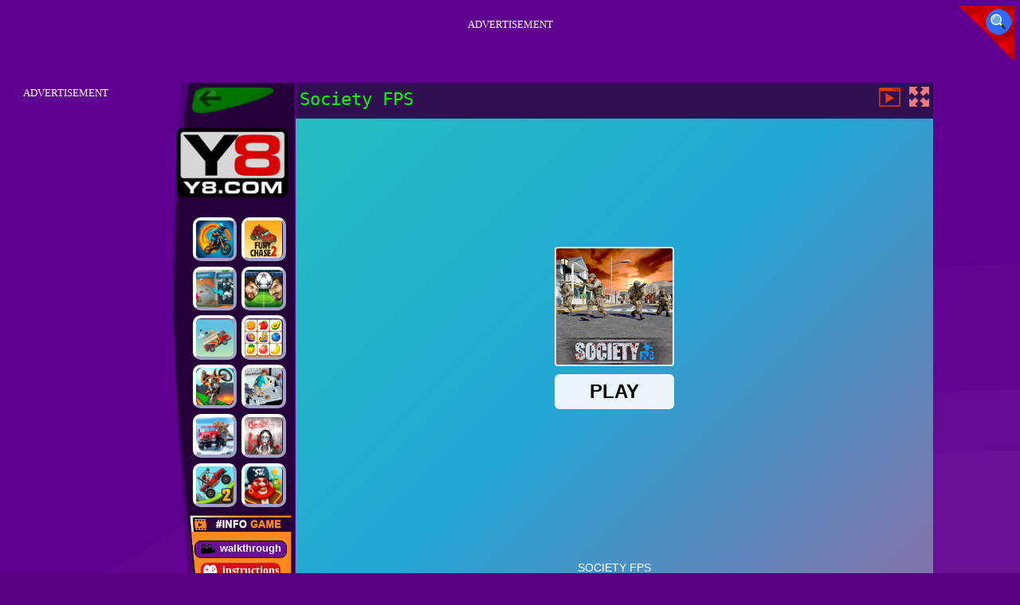

--- FILE ---
content_type: text/html; charset=UTF-8
request_url: https://www.y82online.com/y8acction/society-fps
body_size: 7478
content:
<!DOCTYPE html PUBLIC "-//W3C//DTD XHTML 1.0 Strict//EN" "http://www.w3.org/TR/xhtml1/DTD/xhtml1-strict.dtd">
<html xmlns="http://www.w3.org/1999/xhtml" xml:lang="en" lang="en" xmlns:fb="http://www.facebook.com/2008/fbml">
<head>
<meta http-equiv="Content-Type" content="text/html; charset=utf-8" />
<meta name="viewport" content="width=device-width" />
<meta http-equiv="x-dns-prefetch-control" content="on" />
<title>Y8 SOCIETY FPS - Play Free Online Games on Y82Online</title><meta name="description" content="Play free online Society FPS at Y82online.com. Y8 Games have similar games: Royal Society, Society FPS, !" /><meta name="keywords" content="Society FPS, Y8 Society FPS, Free Society FPS, Y8 Games, Y8 Games" /><meta property="og:title" content="Society FPS - Play Free Online Games on Y82Online" />
	<meta property="og:url" content="https://www.y82online.com/y8acction/society-fps" />
	<meta property="og:type" content="webiste" />
	<meta property="og:image" content="https://www.y82online.com/games/images/society-fps.webp" />
	<meta property="article:tag" content="Action Games" />
	<meta property="og:image:width" content="80" />
    <meta property="og:image:height" content="80" />
	<meta property="og:site_name" content="Y82, Y8 Online, Y8 Games" />
	<meta property="og:description" content="Play free online Society FPS at Y82online.com. Y8 Games have similar games: Royal Society, Society FPS, !" /><meta name="google-site-verification" content="Kkf7cc4gCKxkiOXx7xSRdMYBMqTimYFIe8XCwPMc1-A" />
<script async src="https://pagead2.googlesyndication.com/pagead/js/adsbygoogle.js?client=ca-pub-5176059440538465" crossorigin="anonymous"></script><script type="text/javascript">
SITE_URL = 'https://www.y82online.com';
TEMPLATE_URL = '/templates/silk';
AD_COUNTDOWN = '15';
SEO_ON = '3';
USER_IS_ADMIN = '0';
COMMENT_POINTS = 10;
POST_POINTS = 10;
TOPIC_POINTS = 20;NEW_PMS = 0; NEW_FRS = 0; N_NEW_TOPIC = 0;ID = '4940';DELETE_FRIEND_CONFIRM = 'Are you sure you want to delete this friend?';UNFRIENDED = 'Friend removed';REQUEST_SENT = 'Request sent';CHALLENGE_A_FRIEND = 'Challenge a friend';CHALLENGE_SUBMITTED = 'Challenge sent';CHALLENGE_ANOTHER = 'Challenge another friend';GAME_FAVOURITE = 'Favourite';GAME_UNFAVOURITE = 'Unfavourite';FILL_IN_FORM = 'Please make sure you\'ve filled in the required fields';N_COMMENT_FAST = 'Please wait at least 60 seconds between comments';N_POINTS_EARNED1 = 'You earned';N_POINTS_EARNED2 = 'points';N_POINTS_EARNED_COMMENT = 'for posting a comment';N_ONE_NEW_PM = 'You have a new private message';N_MULTIPLE_NEW_PMS1 = 'You have';N_MULTIPLE_NEW_PMS2 = 'unread private messages';N_ONE_NEW_FR = 'You have a new friend request';N_MULTIPLE_NEW_FRS1 = 'You have';N_MULTIPLE_NEW_FRS2 = 'new friend requests';N_VIEW = 'View';window.setTimeout('GameAddPlay(4940)', 10000);
window.setTimeout('UserAddPlay()', 120000);
</script>
<script type="text/javascript" src="https://www.y82online.com/includes/jquery-1.8.2.js"></script>
<script type="text/javascript" src="https://www.y82online.com/includes/avarcade.js"></script>
<link rel="alternate" type="application/rss+xml" title="https://www.y82online.com" href="https://www.y82online.com/rss.php" />
<link rel="shortcut icon" href="https://www.y82online.com/favicon.ico" type="image/x-icon" />
<link rel="icon" href="https://www.y82online.com/favicon.ico" type="image/x-icon" />
<link rel="stylesheet" type="text/css" href="https://www.y82online.com/templates/silk/style.css" /><link rel="stylesheet" type="text/css" href="https://www.y82online.com/templates/silk/cookieconsent.min.css" />
<link href="https://fonts.googleapis.com/css?family=Roboto|EB+Garamond|PT+Serif&display=swap" rel="stylesheet">
<!--java add from this-->
</head>
<body><!--search-->
<button type="button" style="background: none;border: none;" id="myBtn1" class="butt1"><img style="position: fixed;z-index: 10000;overflow: hidden;top: 7px;right: 7px;" src="https://www.y82online.com/templates/silk/images/search-flat.png"></button>
<!--search-->
<!--head view-->
<div id="header"></div><div id="subMenu"><div id="home_icon"><a href="https://www.y82online.com/" title="Y8">Y8</a></div>
<div id="logo"><a href="/"><div id="logoimg"></div></a></div><div class="close_btn"><a href="#"></a></div><a href="https://www.y82online.com/y8stra/wormsarena-io" title="WormsArena.io" class="gamebox-link headerRelated" style="display: inline-block;"><img src="https://www.y82online.com/games/images/wormsarena-io.webp" alt="WormsArena.io"></a><a href="https://www.y82online.com/y8puzz/garden-tales-3" title="Garden Tales 3" class="gamebox-link headerRelated" style="display: inline-block;"><img src="https://www.y82online.com/games/images21/garden-tales-3.webp" alt="Garden-Tales-3"></a><a href="https://www.y82online.com/y8acction/granny-horror-escape" title="Granny Horror Escape" class="gamebox-link headerRelated" style="display: inline-block;"><img src="https://www.y82online.com/games/images/granny-horror-escape.webp" alt="Granny-Horror-Escape"></a><a href="https://www.y82online.com/y8skill/minicraft" title="Minicraft" class="gamebox-link headerRelated" style="display: inline-block;"><img src="https://www.y82online.com/games/images/minicraft.webp" alt="Minicraft"></a><a href="https://www.y82online.com/y8girls/bff-dress-up" title="BFF Dress Up" class="gamebox-link headerRelated" style="display: inline-block;"><img src="https://www.y82online.com/games/images/bff-dress-up.webp" alt="BFF-Dress-Up"></a><a href="https://www.y82online.com/y8skill/geometry-vibes-x-ball" title="Geometry Vibes X-Ball" class="gamebox-link headerRelated" style="display: inline-block;"><img src="https://www.y82online.com/games/images2025/geometry-vibes-x-ball.webp" alt="Geometry-Vibes-X-Ball"></a><a href="https://www.y82online.com/y8acction/monster-hell-zombie-arena" title="Monster Hell Zombie Arena" class="gamebox-link headerRelated" style="display: inline-block;"><img src="https://www.y82online.com/games/images/monster-hell-zombie-arena.webp" alt="Monster-Hell-Zombie-Arena"></a><a href="https://www.y82online.com/y8racin/moto-road-rash-3d-2" title="Moto Road Rash 3D 2" class="gamebox-link headerRelated" style="display: inline-block;"><img src="https://www.y82online.com/games/images2024/moto-road-rash-3d-2.webp" alt="Moto-Road-Rash-3D-2"></a><a href="https://www.y82online.com/y8stra/escape-tsunami-for-brainrots" title="Escape Tsunami for Brainrots" class="gamebox-link headerRelated" style="display: inline-block;"><img src="https://www.y82online.com/games/images2026/escape-tsunami-for-brainrots.webp" alt="Escape-Tsunami-for-Brainrots"></a><a href="https://www.y82online.com/y8acction/squid-game" title="Squid Game" class="gamebox-link headerRelated" style="display: inline-block;"><img src="https://www.y82online.com/games/images2026/squid-game.webp" alt="Squid-Game"></a><a href="https://www.y82online.com/y8acction/horror-nun-online" title="Horror Nun Online" class="gamebox-link headerRelated" style="display: inline-block;"><img src="https://www.y82online.com/games/images2026/horror-nun-online.webp" alt="Horror-Nun-Online"></a><a href="https://www.y82online.com/y8sports/obby-football-soccer-3d" title="Obby Football Soccer 3D" class="gamebox-link headerRelated" style="display: inline-block;"><img src="https://www.y82online.com/games/images2026/obby-football-soccer-3d.webp" alt="Obby-Football-Soccer-3D"></a><div stlye="clear:both"></div></div>
<!--head view-->
<!--footer ads--><div id="header-game"><div id="header-ads"><p style="text-align: center; color: #fff; padding: 5px 0px 5px 0px; font-size: 13px;">ADVERTISEMENT</p>
<SCRIPT language="Javascript">
var cpmstar_rnd=Math.round(Math.random()*999999);
var cpmstar_pid=40581;
document.writeln("<SCR"+"IPT language='Javascript' src='//server.cpmstar.com/view.aspx?poolid="+cpmstar_pid+"&script=1&rnd="+cpmstar_rnd+"'></SCR"+"IPT>");
</SCRIPT>
</div></div><!--footer ads-->  
 <div id="play">
<div id="content-game">
<!--ads right--><div id="right-ads"><p style="text-align: center; color: #fff; padding: 5px 0px 5px 0px; font-size: 13px;">ADVERTISEMENT</p>
<SCRIPT language="Javascript">
var cpmstar_rnd=Math.round(Math.random()*999999);
var cpmstar_pid=40580;
document.writeln("<SCR"+"IPT language='Javascript' src='//server.cpmstar.com/view.aspx?poolid="+cpmstar_pid+"&script=1&rnd="+cpmstar_rnd+"'></SCR"+"IPT>");
</SCRIPT></div><!--end ads right-->
<!--menu left--> 		   
<div id="panel-left">
<a href="https://www.y82online.com/" title="Y82, Y8 Online, Y8 Games" class="back" style="height: 37.8432px;color: transparent;">Y82, Y8 Online, Y8 Games</a>
<a href="https://www.y82online.com/" title="Y8 Games" class="logo" style="top: 7%; color: transparent;height: 103.692px;">Y8 Games</a>
<div class="keyboard" style="top: 25.5%;"><a class="headerRelated" id="gamebox-link" href="https://www.y82online.com/y8racin/adventure-crazy-ramp-bike-stunt" title="Adventure Crazy Ramp Bike Stunt"><img src="https://www.y82online.com/games/images2025/adventure-crazy-ramp-bike-stunt.webp"></a><a class="headerRelated" id="gamebox-link" href="https://www.y82online.com/y8racin/fury-chase-2" title="Fury Chase 2"><img src="https://www.y82online.com/games/images2025/fury-chase-2.webp"></a><a class="headerRelated" id="gamebox-link" href="https://www.y82online.com/y8puzz/hexa-blast-game-puzzle" title="Hexa Blast Game Puzzle"><img src="https://www.y82online.com/games/images/hexa-blast-game-puzzle.webp"></a><a class="headerRelated" id="gamebox-link" href="https://www.y82online.com/y8sports/head-soccer-2023-2d" title="Head Soccer 2023 2D"><img src="https://www.y82online.com/games/images21/head-soccer-2023-2d.webp"></a><a class="headerRelated" id="gamebox-link" href="https://www.y82online.com/y8racin/adventure-drivers" title="Adventure Drivers"><img src="https://www.y82online.com/games/images2024/adventure-drivers.webp"></a><a class="headerRelated" id="gamebox-link" href="https://www.y82online.com/y8girls/fruit-connect-3" title="Fruit Connect 3"><img src="https://www.y82online.com/games/images2025/fruit-connect-3.webp"></a><a class="headerRelated" id="gamebox-link" href="https://www.y82online.com/y8racin/bike-stunts-impossible" title="Bike Stunts Impossible"><img src="https://www.y82online.com/games/images21/bike-stunts-impossible.webp"></a><a class="headerRelated" id="gamebox-link" href="https://www.y82online.com/y8skill/drunk-man-3d" title="Drunk Man 3D"><img src="https://www.y82online.com/games/images2025/drunk-man-3d.webp"></a><a class="headerRelated" id="gamebox-link" href="https://www.y82online.com/y8racin/truck-driver-snowy-roads" title="Truck Driver Snowy Roads"><img src="https://www.y82online.com/games/images21/truck-driver-snowy-roads.webp"></a><a class="headerRelated" id="gamebox-link" href="https://www.y82online.com/y8acction/slendrina-x-the-dark-hospital" title="Slendrina X The Dark Hospital"><img src="https://www.y82online.com/games/images2024/slendrina-x-the-dark-hospital.webp"></a><a class="headerRelated" id="gamebox-link" href="https://www.y82online.com/y8racin/hill-climb-racing-2" title="Hill Climb Racing 2"><img src="https://www.y82online.com/games/images21/hill-climb-racing-2.webp"></a><a class="headerRelated" id="gamebox-link" href="https://www.y82online.com/y8puzz/pirate-pop" title="Pirate Pop"><img src="https://www.y82online.com/games/images2024/pirate-pop.webp"></a></div>
<!--more-->
<div id="header-game3">
<ul>
<li><div class="first"><button type="button" style="color: #fff;border: 1px solid #000;font-weight: bold;background: rgb(105, 15, 150);border-radius: 8px;">
    <img src="https://www.y82online.com/templates/silk/images/walkthrough.png" alt="walkthrough">	
	walkthrough
	</button>
</div>
</li>
<li id="instruc_view"> 
<p class="hidetext">
<img src="https://www.y82online.com/templates/silk/images/ico-pv.png" alt="instructions">
instructions</p>
</li>
</ul>
</div>				
<!--more-->
</div>		
        <!--ads 160 left-->  		 
		 <div id="panel-center"  style="width: max-content;">
		     <div id="top-panel-center">
			     <div class="titulogame"><span><h1>Society FPS</h1></span></div>    
           		<div class="first" style="float: right;margin-top: 5px;margin-right: 5px;"><a id="toggle_fullscreen" style="background: none;border: none;"><img src="https://www.y82online.com/templates/silk/images/full-screen.png"></a></div>	 
				<div class="first" style="float: right;margin-top: 5px;margin-right: 5px;"><button type="button" style="background: none;border: none;" class="butt1"><img src="https://www.y82online.com/templates/silk/images/video-friv.png"></button></div>	 			
			</div>
		<!--end center-->
		<!--game-->
		 <div id="conteiner-panel-center"><div id="ava-game_container"><iframe src="https://html5.gamedistribution.com/4a51add1b7f94613a7ab8b5949efcba3/?gd_sdk_referrer_url=https://www.y82online.com/y8acction/society-fps" width="800" height="600" allowtransparency="true" frameborder="0" marginwidth="0" marginheight="0" scrolling="no" id="fullscreen"></iframe></div></div>
		 <!--end game-->		    
		 </div>		 		
		  <!--game right-->	
		 <div id="right-game"><div class="home_game_image_featured"><a href="https://www.y82online.com/y8acction/society-fps" title="Society FPS"><img class="home_game_image_featured_thum_image" src="https://www.y82online.com/games/images/society-fps.webp" /><div class="title_game">Society FPS</div></a></div><div class="home_game_image_featured"><a href="https://www.y82online.com/y8skill/royal-society" title="Royal Society"><img class="home_game_image_featured_thum_image" src="https://www.y82online.com/games/images/royal-society.webp" /><div class="title_game">Royal Society</div></a></div><div class="home_game_image_featured"><a href="https://www.y82online.com/y8puzz/hidden-objects-island-secrets" title="Hidden Objects: Island Secrets"><img class="home_game_image_featured_thum_image" src="https://www.y82online.com/games/images2026/hidden-objects-island-secrets.webp"/><div class="title_game">Hidden Objects: Island Secrets</div></a></div><div class="home_game_image_featured"><a href="https://www.y82online.com/y8puzz/mahjong-solitaire-zodiac" title="Mahjong Solitaire Zodiac"><img class="home_game_image_featured_thum_image" src="https://www.y82online.com/games/images2026/mahjong-solitaire-zodiac.webp"/><div class="title_game">Mahjong Solitaire Zodiac</div></a></div><div class="home_game_image_featured"><a href="https://www.y82online.com/y8acction/horror-nun-online" title="Horror Nun Online"><img class="home_game_image_featured_thum_image" src="https://www.y82online.com/games/images2026/horror-nun-online.webp"/><div class="title_game">Horror Nun Online</div></a></div><div class="home_game_image_featured"><a href="https://www.y82online.com/y8puzz/classic-mahjong" title="Classic Mahjong"><img class="home_game_image_featured_thum_image" src="https://www.y82online.com/games/images2026/classic-mahjong.webp"/><div class="title_game">Classic Mahjong</div></a></div><div class="home_game_image_featured"><a href="https://www.y82online.com/y8sports/obby-football-soccer-3d" title="Obby Football Soccer 3D"><img class="home_game_image_featured_thum_image" src="https://www.y82online.com/games/images2026/obby-football-soccer-3d.webp"/><div class="title_game">Obby Football Soccer 3D</div></a></div></div><div id="right-game2"><div class="home_game_image_featured"><a href="https://www.y82online.com/y8skill/steal-brainrot-arena" title="Steal Brainrot Arena"><img class="home_game_image_featured_thum_image" src="https://www.y82online.com/games/images2026/steal-brainrot-arena.webp"/><div class="title_game">Steal Brainrot Arena</div></a></div><div class="home_game_image_featured"><a href="https://www.y82online.com/y8girls/k-pop-demon-hunter-fashion" title="K-Pop Demon Hunter Fashion"><img class="home_game_image_featured_thum_image" src="https://www.y82online.com/games/images2026/k-pop-demon-hunter-fashion.webp"/><div class="title_game">K-Pop Demon Hunter Fashion</div></a></div><div class="home_game_image_featured"><a href="https://www.y82online.com/y8racin/jump-dash" title="Jump Dash"><img class="home_game_image_featured_thum_image" src="https://www.y82online.com/games/images2026/jump-dash.webp"/><div class="title_game">Jump Dash</div></a></div><div class="home_game_image_featured"><a href="https://www.y82online.com/y8stra/stickman-world-battle" title="Stickman World Battle"><img class="home_game_image_featured_thum_image" src="https://www.y82online.com/games/images2026/stickman-world-battle.webp"/><div class="title_game">Stickman World Battle</div></a></div><div class="home_game_image_featured"><a href="https://www.y82online.com/y8stra/steal-brainrot-eggs" title="Steal Brainrot Eggs"><img class="home_game_image_featured_thum_image" src="https://www.y82online.com/games/images2026/steal-brainrot-eggs.webp"/><div class="title_game">Steal Brainrot Eggs</div></a></div><div class="home_game_image_featured"><a href="https://www.y82online.com/y8stra/chicken-merge" title="Chicken Merge"><img class="home_game_image_featured_thum_image" src="https://www.y82online.com/games/images2026/chicken-merge.webp"/><div class="title_game">Chicken Merge</div></a></div><div class="home_game_image_featured"><a href="https://www.y82online.com/y8stra/dino-idle-park" title="Dino Idle Park"><img class="home_game_image_featured_thum_image" src="https://www.y82online.com/games/images2026/dino-idle-park.webp"/><div class="title_game">Dino Idle Park</div></a></div><div class="home_game_image_featured"><a href="https://www.y82online.com/y8sports/baseball-bros" title="Baseball Bros"><img class="home_game_image_featured_thum_image" src="https://www.y82online.com/games/images2026/baseball-bros.webp"/><div class="title_game">Baseball Bros</div></a></div><div class="home_game_image_featured"><a href="https://www.y82online.com/y8racin/mr-racer-stunt-mania" title="MR RACER Stunt Mania"><img class="home_game_image_featured_thum_image" src="https://www.y82online.com/games/images2026/mr-racer-stunt-mania.webp"/><div class="title_game">MR RACER Stunt Mania</div></a></div><div class="home_game_image_featured"><a href="https://www.y82online.com/y8acction/mad-day-special" title="Mad Day Special"><img class="home_game_image_featured_thum_image" src="https://www.y82online.com/games/images2026/mad-day-special.webp"/><div class="title_game">Mad Day Special</div></a></div><div class="home_game_image_featured"><a href="https://www.y82online.com/y8acction/crazy-bar-brawl" title="Crazy Bar Brawl"><img class="home_game_image_featured_thum_image" src="https://www.y82online.com/games/images2026/crazy-bar-brawl.webp"/><div class="title_game">Crazy Bar Brawl</div></a></div><div class="home_game_image_featured"><a href="https://www.y82online.com/y8skill/99-nights-in-the-forest" title="99 Nights In The Forest"><img class="home_game_image_featured_thum_image" src="https://www.y82online.com/games/images2026/99-nights-in-the-forest.webp"/><div class="title_game">99 Nights In The Forest</div></a></div><div class="home_game_image_featured"><a href="https://www.y82online.com/y8puzz/color-water-puzzle" title="Color Water Puzzle"><img class="home_game_image_featured_thum_image" src="https://www.y82online.com/games/images2026/color-water-puzzle.webp"/><div class="title_game">Color Water Puzzle</div></a></div><div class="home_game_image_featured"><a href="https://www.y82online.com/y8stra/hero-defence-king" title="Hero Defence King"><img class="home_game_image_featured_thum_image" src="https://www.y82online.com/games/images2026/hero-defence-king.webp"/><div class="title_game">Hero Defence King</div></a></div></div>
		 <!--end game right-->		  
	 </div>
 </div> 
 <!--more games-->
 <div id="more_games">
  <!--footer game-->
	 <div id="header-game1">	
	 <!--logo-->
        <div class="header-game1-left"><p style="text-align: center; color: #fff; padding: 5px 0px 5px 0px; font-size: 13px;">ADVERTISEMENT</p>
<SCRIPT language="Javascript">
var cpmstar_rnd=Math.round(Math.random()*999999);
var cpmstar_pid=40582;
document.writeln("<SCR"+"IPT language='Javascript' src='//server.cpmstar.com/view.aspx?poolid="+cpmstar_pid+"&script=1&rnd="+cpmstar_rnd+"'></SCR"+"IPT>");
</SCRIPT>
</div>
        <div class="header-game1-right"><div class="home_game_image_featured"><a href="https://www.y82online.com/y8stra/pinball-vs-zombie" title="Pinball VS Zombie"><img class="home_game_image_featured_thum_image" src="https://www.y82online.com/games/images2026/pinball-vs-zombie.webp"/><div class="title_game">Pinball VS Zombie</div></a></div><div class="home_game_image_featured"><a href="https://www.y82online.com/y8acction/granny-christmas-nightmare" title="Granny Christmas Nightmare"><img class="home_game_image_featured_thum_image" src="https://www.y82online.com/games/images2025/granny-christmas-nightmare.webp"/><div class="title_game">Granny Christmas Nightmare</div></a></div><div class="home_game_image_featured"><a href="https://www.y82online.com/y8puzz/hidden-object-emilys-case" title="Hidden Object: Emilys Case"><img class="home_game_image_featured_thum_image" src="https://www.y82online.com/games/images2026/hidden-object-emilys-case.webp"/><div class="title_game">Hidden Object: Emilys Case</div></a></div><div class="home_game_image_featured"><a href="https://www.y82online.com/y8acction/imposter-3d-online-horror" title="Imposter 3D online horror"><img class="home_game_image_featured_thum_image" src="https://www.y82online.com/games/images2025/imposter-3d-online-horror.webp"/><div class="title_game">Imposter 3D online horror</div></a></div><div class="home_game_image_featured"><a href="https://www.y82online.com/y8racin/sky-ball-adventure-3d" title="Sky Ball - Adventure 3D"><img class="home_game_image_featured_thum_image" src="https://www.y82online.com/games/images2025/sky-ball-adventure-3d.webp"/><div class="title_game">Sky Ball - Adventure 3D</div></a></div><div class="home_game_image_featured"><a href="https://www.y82online.com/y8racin/short-ride" title="Short Ride"><img class="home_game_image_featured_thum_image" src="https://www.y82online.com/games/images2025/short-ride.webp"/><div class="title_game">Short Ride</div></a></div><div class="home_game_image_featured"><a href="https://www.y82online.com/y8stra/steal-a-brainrot-100-original" title="Steal A Brainrot 100% Original"><img class="home_game_image_featured_thum_image" src="https://www.y82online.com/games/images2025/steal-a-brainrot-100-original.webp"/><div class="title_game">Steal A Brainrot 100% Original</div></a></div><div class="home_game_image_featured"><a href="https://www.y82online.com/y8skill/popcat-clicker" title="Popcat Clicker"><img class="home_game_image_featured_thum_image" src="https://www.y82online.com/games/images2026/popcat-clicker.webp"/><div class="title_game">Popcat Clicker</div></a></div><div class="home_game_image_featured"><a href="https://www.y82online.com/y8stra/frost-defense" title="Frost Defense"><img class="home_game_image_featured_thum_image" src="https://www.y82online.com/games/images2025/frost-defense.webp"/><div class="title_game">Frost Defense</div></a></div><div class="home_game_image_featured"><a href="https://www.y82online.com/y8acction/survival-on-raft-multiplayer" title="Survival On Raft Multiplayer"><img class="home_game_image_featured_thum_image" src="https://www.y82online.com/games/images2025/survival-on-raft-multiplayer.webp"/><div class="title_game">Survival On Raft Multiplayer</div></a></div><div class="home_game_image_featured"><a href="https://www.y82online.com/y8racin/hill-climb-racing-2-adventure" title="Hill Climb Racing 2: Adventure"><img class="home_game_image_featured_thum_image" src="https://www.y82online.com/games/images2025/hill-climb-racing-2-adventure.webp"/><div class="title_game">Hill Climb Racing 2: Adventure</div></a></div><div class="home_game_image_featured"><a href="https://www.y82online.com/y8acction/last-z--survival-shooter" title="Last Z: Survival Shooter"><img class="home_game_image_featured_thum_image" src="https://www.y82online.com/games/images2025/last-z--survival-shooter.webp"/><div class="title_game">Last Z: Survival Shooter</div></a></div><div class="home_game_image_featured"><a href="https://www.y82online.com/y8stra/steal-a-brainrot-with-noob-and-pro!" title="Steal a Brainrot with Noob and Pro!"><img class="home_game_image_featured_thum_image" src="https://www.y82online.com/games/images2025/steal-a-brainrot-with-noob-and-pro!.webp"/><div class="title_game">Steal a Brainrot with Noob and Pro!</div></a></div><div class="home_game_image_featured"><a href="https://www.y82online.com/y8acction/survive-the-night" title="Survive The Night"><img class="home_game_image_featured_thum_image" src="https://www.y82online.com/games/images2026/survive-the-night.webp"/><div class="title_game">Survive The Night</div></a></div><div class="home_game_image_featured"><a href="https://www.y82online.com/y8stra/catch-a-fish-obby" title="Catch a Fish Obby"><img class="home_game_image_featured_thum_image" src="https://www.y82online.com/games/images2025/catch-a-fish-obby.webp"/><div class="title_game">Catch a Fish Obby</div></a></div><div class="home_game_image_featured"><a href="https://www.y82online.com/y8acction/99-nights" title="99 Nights"><img class="home_game_image_featured_thum_image" src="https://www.y82online.com/games/images2025/99-nights.webp"/><div class="title_game">99 Nights</div></a></div><div class="home_game_image_featured"><a href="https://www.y82online.com/y8stra/cube-island-3d" title="Cube Island 3D"><img class="home_game_image_featured_thum_image" src="https://www.y82online.com/games/images2025/cube-island-3d.webp"/><div class="title_game">Cube Island 3D</div></a></div><div class="home_game_image_featured"><a href="https://www.y82online.com/y8sports/world-cricket-championship-lte" title="World Cricket Championship Lte"><img class="home_game_image_featured_thum_image" src="https://www.y82online.com/games/images2026/world-cricket-championship-lte.webp"/><div class="title_game">World Cricket Championship Lte</div></a></div></div>						
	 </div>
     <!--footer game--> 
	  <!--more-->
	 <div class="moredescript">
	 <!--category_view-->
	 <div id="header-game2"><ul>
<li><a href="https://www.y82online.com/y8girls">
    <img src="https://www.y82online.com/templates/silk/images_category/ico-girls.png" alt="Girls-Games" >
	 Girls Games
	</a>
</li>

<li><a href="https://www.y82online.com/y8puzz">
    <img src="https://www.y82online.com/templates/silk/images_category/ico-puzzle.png" alt="Puzzle-Games" >
    Puzzle Games
	</a>
</li>
<li><a href="https://www.y82online.com/y8skill">
    <img src="https://www.y82online.com/templates/silk/images_category/ico-skill.png" alt="Skill-Games">	
	Skill Games
	</a>
</li>
<li><a href="https://www.y82online.com/y8racin">
    <img src="https://www.y82online.com/templates/silk/images_category/ico-racing.png" alt="Racing-Games" >	
    Racing Games
	</a>
</li>


<li><a href="https://www.y82online.com/y8stra">
    <img src="https://www.y82online.com/templates/silk/images_category/ico-strategy.png" alt="Strategy-Games" >	
    Strategy Games
	</a>
</li>
<li><a href="https://www.y82online.com/y8acction">
    <img src="https://www.y82online.com/templates/silk/images_category/ico-action.png" alt="Acction Games" >	
    Acction Games
	</a>
</li>
<li><a href="https://www.y82online.com/y8sports">
    <img src="https://www.y82online.com/templates/silk/images_category/ico-sports.png" alt="Sports-Games" >	
   Sports Games
	</a>
</li>
</ul>
</div>
	 <!--category_view-->	
	 <br /> <span style="display: inherit;font-size: 17px;margin-bottom: 10px;text-transform: uppercase;"><a href="https://www.y82online.com">Y8 Games</a> > <a href="https://www.y82online.com/y8acction">Action Games</a> > <h2>Society FPS</h2></span>	  <strong>Tags:</strong> <a href="https://www.y82online.com/tag/action-games" id="tag_view" title="Action Games">Action Games</a>&nbsp; <a href="https://www.y82online.com/tag/shooting-games" id="tag_view" title="Shooting Games">Shooting Games</a>&nbsp; <a href="https://www.y82online.com/tag/gun-games" id="tag_view" title="Gun Games">Gun Games</a>&nbsp; <a href="https://www.y82online.com/tag/zombie-games" id="tag_view" title="Zombie Games">Zombie Games</a> <a href="https://www.y82online.com/taglist" id="tag_view">More Category </a><br />	       
		
        <br /><br />
		<strong>Voted</strong>: <h4 id="h2tag"><a href="https://www.y82online.com/y8puzz/classic-mahjong" title="Classic Mahjong" style="color: #03A9F4;">#Classic Mahjong</a></h4> <h4 id="h2tag"><a href="https://www.y82online.com/y8puzz/mahjong-solitaire-zodiac" title="Mahjong Solitaire Zodiac" style="color: #03A9F4;">#Mahjong Solitaire Zodiac</a></h4> <p class="hidetext"  style="color:#03A9F4;font-size: 16px;display: inline-block;">#More</p><br />		<br />
<!--desccript-->
<div class="moredescript3" style="display: block !important;">
<strong>Description</strong>: Find the latest and the most popular Society FPS here. Explore the inspiring categories to search for your favorite Y8 games & Y8 Action Games now! Society FPS: A collection of Y82 games for girls that are divided into several categories and update on a daily basis. We are collecting best games like Society FPS in the World.<br /><br />	
<strong>More in this series</strong>: #<h3><a href="https://www.y82online.com/y8acction/society-fps">Society FPS</a></h3> #<h3><a href="https://www.y82online.com/y8skill/royal-society">Royal Society</a></h3> 	
<!-- no links for slug: royal-society --></div>
<!--desccript--> 		
<div></div></div>
<!--more-->	 
<!--tubia-->
 <div id="tubia" class="second" style="max-width: 728px;margin: 0 auto;text-align: center;margin-top: 20px;"></div>
<!--tubia-->	
<!--comment-->	 
<div class="fb-comments" data-href="https://www.y82online.com" data-width="728" data-numposts="2" data-colorscheme="light" style="margin: 0 auto;text-align: center;max-width: 728px;display: inherit;margin-top: 10px;background: #eee;"></div>
<!--comment-->  
 </div>
<!--more games-->
<!-- Your like button code -->
<div style="position: fixed;z-index: 10000;overflow: hidden;bottom: 7px;right: 7px;"><div class="fb-like" data-href="https://www.y82online.com/y8acction/royal-society" data-width="" data-layout="box_count" data-action="like" data-size="small" data-share="true"></div></div>
<!-- Load Facebook-->
<!--serach-->
<div id="myModal1">
<div class="resp-block0">
   <div class="resp-block">
   <span class="close3">&times;</span>
   <div class="search-box">
		<form id="search" action="https://www.y82online.com/index.php?task=search" onsubmit="searchSubmit('https://www.y82online.com', ''); return false;" method="get">
          <input type="submit" name="search" value="Search" class="searchBTN" />
          <div class="search-input-holder"><input type="text" name="q" id="search_textbox" value="search..." onclick="clickclear(this, 'search...')" onblur="clickrecall(this,'search...')" class="searchINPUT noflick" /></div>
        </form>
   </div>
   </div>
   </div>
   <div>
<script>
var modal = document.getElementById("myModal1");
var btn = document.getElementById("myBtn1");
var span = document.getElementsByClassName("close3")[0];
btn.onclick = function() {
  modal.style.display = "block";
}
span.onclick = function() {
  modal.style.display = "none";
}
window.onclick = function(event) {
  if (event.target == modal) {
    modal.style.display = "none";
  }
}
</script>

   <!--serach-->
<!--poup more-->
 <script src="https://ajax.googleapis.com/ajax/libs/jquery/1.10.2/jquery.min.js"></script>
 <script type="text/javascript" language="javascript">$(document).ready(function(){$(".hidetext").click(function(){$(".moredescript3").toggle("slow")})});$(document).ready(function(){$(".hidetext1").click(function(){$(".moredescript1").toggle("slow")})});</script><!--poup more--><!--view top--><script>$(document).ready(function(){var headerTop=$('#header').offset().top;var headerBottom=headerTop+110;$(window).scroll(function(){var scrollTop=$(window).scrollTop();if(scrollTop>headerBottom){if(($("#subMenu").is(":visible")===!1)){$('#subMenu').fadeIn('slow')}}else{if($("#subMenu").is(":visible")){$('#subMenu').hide()}}})});</script><!--view top--><!--tubia--><script type="text/javascript">window.TUBIA_OPTIONS={"container":'tubia',"publisherId":'b002353b65184a8aaab77bc4a4a80d9d',"gameId":'4565',"title":'Royal Society',};(function(d,s,id){var js,fjs=d.getElementsByTagName(s)[0];if(d.getElementById(id))return;js=d.createElement(s);js.id=id;js.src='https://player.tubia.com/libs/gd/gd.js';fjs.parentNode.insertBefore(js,fjs)}(document,'script','tubia-playerjs'));</script><!--tubia--><!--buttontubia--><script type="text/javascript">$("button").click(function(){$('html,body').animate({scrollTop:$(".second").offset().top},'slow')});</script><!--buttontubia--><script>$("#toggle_fullscreen").on("click",function(){document.fullscreenElement||document.webkitFullscreenElement||document.mozFullScreenElement||document.msFullscreenElement?document.exitFullscreen?document.exitFullscreen():document.mozCancelFullScreen?document.mozCancelFullScreen():document.webkitExitFullscreen?document.webkitExitFullscreen():document.msExitFullscreen&&document.msExitFullscreen():(element=$("#fullscreen").get(0),element.requestFullscreen?element.requestFullscreen():element.mozRequestFullScreen?element.mozRequestFullScreen():element.webkitRequestFullscreen?element.webkitRequestFullscreen(Element.ALLOW_KEYBOARD_INPUT):element.msRequestFullscreen&&element.msRequestFullscreen())});</script>
<script type="text/javascript">var wthPlayerCfg = {pid:211};</script>
<script type="text/javascript" src="//cdn.witchhut.com/network-js/witch-afg/witchAfg.partner.js"></script>
 <div id="fb-root"></div><script async defer crossorigin="anonymous" src="https://connect.facebook.net/en_US/sdk.js#xfbml=1&version=v3.0"></script>
<!--end facebook-->
<!-- Google tag (gtag.js) -->
<script async src="https://www.googletagmanager.com/gtag/js?id=G-ZNX0CZ6K1S"></script>
<script>
  window.dataLayer = window.dataLayer || [];
  function gtag(){dataLayer.push(arguments);}
  gtag('js', new Date());

  gtag('config', 'G-ZNX0CZ6K1S');
</script><script defer src="https://static.cloudflareinsights.com/beacon.min.js/vcd15cbe7772f49c399c6a5babf22c1241717689176015" integrity="sha512-ZpsOmlRQV6y907TI0dKBHq9Md29nnaEIPlkf84rnaERnq6zvWvPUqr2ft8M1aS28oN72PdrCzSjY4U6VaAw1EQ==" data-cf-beacon='{"version":"2024.11.0","token":"4b2832dbc8ae42c4a81deb97464e0758","r":1,"server_timing":{"name":{"cfCacheStatus":true,"cfEdge":true,"cfExtPri":true,"cfL4":true,"cfOrigin":true,"cfSpeedBrain":true},"location_startswith":null}}' crossorigin="anonymous"></script>


--- FILE ---
content_type: text/html; charset=utf-8
request_url: https://www.google.com/recaptcha/api2/aframe
body_size: 267
content:
<!DOCTYPE HTML><html><head><meta http-equiv="content-type" content="text/html; charset=UTF-8"></head><body><script nonce="UQr69D-LogC6KQOYWynFbg">/** Anti-fraud and anti-abuse applications only. See google.com/recaptcha */ try{var clients={'sodar':'https://pagead2.googlesyndication.com/pagead/sodar?'};window.addEventListener("message",function(a){try{if(a.source===window.parent){var b=JSON.parse(a.data);var c=clients[b['id']];if(c){var d=document.createElement('img');d.src=c+b['params']+'&rc='+(localStorage.getItem("rc::a")?sessionStorage.getItem("rc::b"):"");window.document.body.appendChild(d);sessionStorage.setItem("rc::e",parseInt(sessionStorage.getItem("rc::e")||0)+1);localStorage.setItem("rc::h",'1768931024229');}}}catch(b){}});window.parent.postMessage("_grecaptcha_ready", "*");}catch(b){}</script></body></html>

--- FILE ---
content_type: text/html; charset=utf-8
request_url: https://www.google.com/recaptcha/api2/aframe
body_size: -246
content:
<!DOCTYPE HTML><html><head><meta http-equiv="content-type" content="text/html; charset=UTF-8"></head><body><script nonce="3DZb7Ae2QahzjFKi-9QFrQ">/** Anti-fraud and anti-abuse applications only. See google.com/recaptcha */ try{var clients={'sodar':'https://pagead2.googlesyndication.com/pagead/sodar?'};window.addEventListener("message",function(a){try{if(a.source===window.parent){var b=JSON.parse(a.data);var c=clients[b['id']];if(c){var d=document.createElement('img');d.src=c+b['params']+'&rc='+(localStorage.getItem("rc::a")?sessionStorage.getItem("rc::b"):"");window.document.body.appendChild(d);sessionStorage.setItem("rc::e",parseInt(sessionStorage.getItem("rc::e")||0)+1);localStorage.setItem("rc::h",'1768931026546');}}}catch(b){}});window.parent.postMessage("_grecaptcha_ready", "*");}catch(b){}</script></body></html>

--- FILE ---
content_type: application/javascript
request_url: https://cdn.witchhut.com/network-js/witch-afg/witchAfg.partner.js
body_size: -144
content:
//contact us if this doesn't work